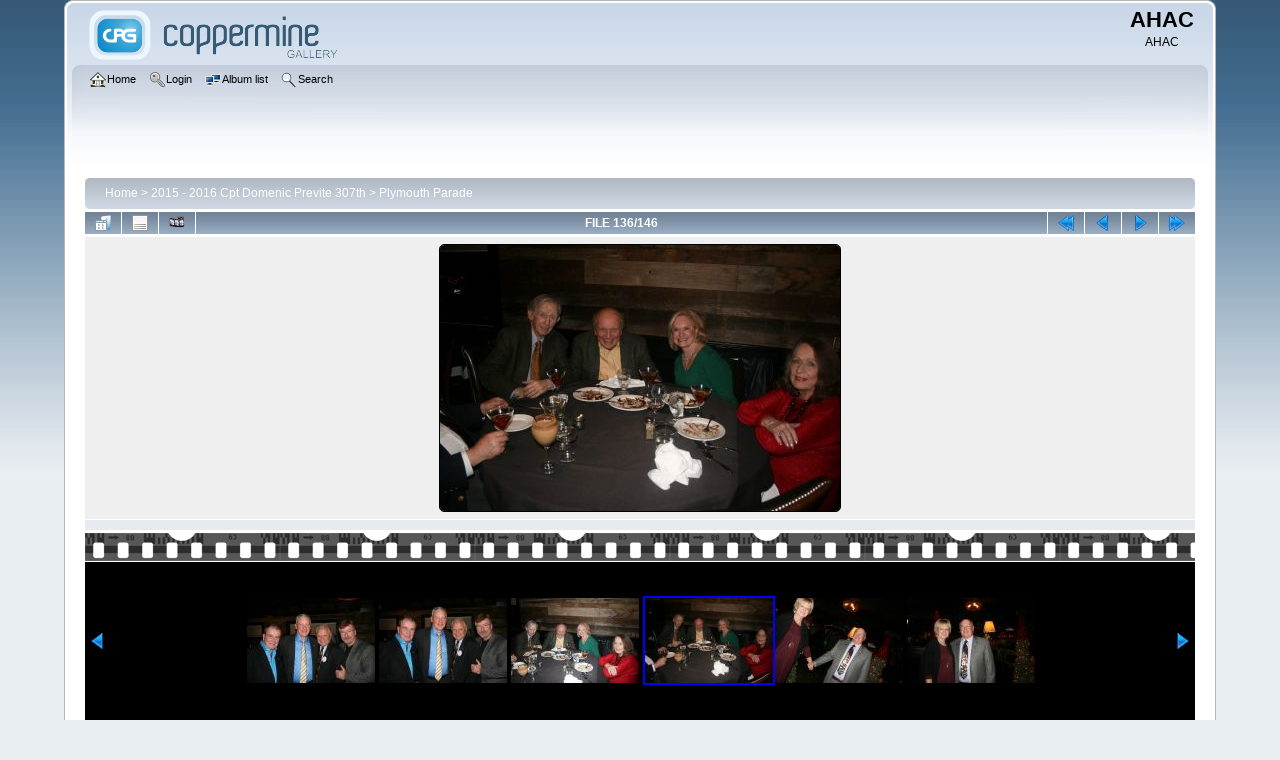

--- FILE ---
content_type: text/html; charset=utf-8
request_url: http://ahac.us.com/cpg15x/displayimage.php?album=47&pid=6484
body_size: 19281
content:
<!DOCTYPE html PUBLIC "-//W3C//DTD XHTML 1.0 Transitional//EN" "http://www.w3.org/TR/xhtml1/DTD/xhtml1-transitional.dtd">

<html xmlns="http://www.w3.org/1999/xhtml" xml:lang="en" lang="en" dir="ltr">
<head>
<meta http-equiv="Content-Type" content="text/html; charset=utf-8" />
<meta http-equiv="Pragma" content="no-cache" />
<title>Plymouth Parade - IMG 2728 - AHAC</title>
<link rel="start" href="displayimage.php?album=47&amp;pid=6355" title="Return to start" />
<link rel="prev" href="displayimage.php?album=47&amp;pid=6483#top_display_media" title="See previous file" />
<link rel="last" href="displayimage.php?album=47&amp;pid=6493" title="Skip to end" />
<link rel="next" href="displayimage.php?album=47&amp;pid=6485#top_display_media" title="See next file"/>
<link rel="up" href="thumbnails.php?album=47&amp;page=7" title="Return to the thumbnail page"/>

<link rel="stylesheet" href="css/coppermine.css" type="text/css" />
<link rel="stylesheet" href="themes/curve/style.css" type="text/css" />
<link rel="shortcut icon" href="favicon.ico" />
<script type="text/javascript">
/* <![CDATA[ */
    var js_vars = {"site_url":"https:\/\/www.1638fund.us\/cpg15x","debug":false,"icon_dir":"images\/icons\/","lang_close":"Close","icon_close_path":"images\/icons\/close.png","cookies_allowed":true,"position":"135","album":47,"cat":false,"count":147,"buttons":{"pic_info_title":"Display\/hide file information","pic_info_btn":"","slideshow_tgt":"displayimage.php?album=47&amp;pid=6484&amp;slideshow=5000#top_display_media","slideshow_title":"Slideshow","slideshow_btn":"","loc":""},"stars_amount":"5","lang_rate_pic":"Rollover to rate this picture","rating":0,"theme_dir":"","can_vote":"true","form_token":"20395defa97fa338846ae9ac90be8fd5","timestamp":1769589433,"thumb_width":"128","thumb_use":"any","max_item":7,"picture_id":"6484"};
/* ]]> */
</script>
<script type="text/javascript" src="js/jquery-1.12.4.js"></script>
<script type="text/javascript" src="js/jquery-migrate-1.4.1.js"></script>
<script type="text/javascript" src="js/scripts.js"></script>
<script type="text/javascript" src="js/jquery.greybox.js"></script>
<script type="text/javascript" src="js/jquery.elastic.js"></script>
<script type="text/javascript" src="js/displayimage.js"></script>

</head>
<body>
    
    <div id="cpg_logo_block_outer">
        <div class="cpg_logo_block_inner">
            <div id="cpg_logo_block_logo">
                <a href="index.php">
                    <img src="themes/curve/images/coppermine-logo.png" border="0" width="260" height="60" alt="" />
                </a>
            </div>
            <div id="cpg_logo_block_name">
                <h1>AHAC</h1>
                <h3>AHAC</h3>
            </div>
            <div class="clearer"></div>
        </div>
    </div>
    <div id="cpg_header_block_outer">
        <div class="cpg_header_block_inner">
            <div id="main_menu">
                    <ul class="dropmenu">
          
                        <!-- BEGIN home -->
                        <li>
                            <a href="index.php" title="Go to the home page" class="firstlevel" ><span class="firstlevel"><img src="images/icons/home.png" border="0" alt="" width="16" height="16" class="icon" />Home</span></a>
                            
                        </li>
                        <!-- END home -->
                        
                        
                        
                        <!-- BEGIN login -->
                        <li>
                            <a href="login.php?referer=displayimage.php%3Falbum%3D47%26pid%3D6484" title="Log me in"  class="firstlevel" ><span class="firstlevel"><img src="images/icons/login.png" border="0" alt="" width="16" height="16" class="icon" />Login</span></a>
                        </li>
                        <!-- END login -->
                        
</ul>
                    <ul class="dropmenu">
          
                        
                        <!-- BEGIN album_list -->
                        <li>
                            <a href="index.php?cat=7" title="Go to the album list" class="firstlevel" ><span class="firstlevel"><img src="images/icons/alb_mgr.png" border="0" alt="" width="16" height="16" class="icon" />Album list</span></a>
                            <ul>
                                <!-- BEGIN lastup -->
                                <li>
                                    <a href="thumbnails.php?album=lastup&amp;cat=-47" title="Show most recent uploads" rel="nofollow"><span><img src="images/icons/last_uploads.png" border="0" alt="" width="16" height="16" class="icon" />Last uploads</span></a>
                                </li>
                                <!-- END lastup -->
                                <!-- BEGIN lastcom -->
                                <li>
                                    <a href="thumbnails.php?album=lastcom&amp;cat=-47" title="Show most recent comments" rel="nofollow"><span><img src="images/icons/comment.png" border="0" alt="" width="16" height="16" class="icon" />Last comments</span></a>
                                </li>
                                <!-- END lastcom -->
                                <!-- BEGIN topn -->
                                <li>
                                    <a href="thumbnails.php?album=topn&amp;cat=-47" title="Show most viewed items" rel="nofollow"><span><img src="images/icons/most_viewed.png" border="0" alt="" width="16" height="16" class="icon" />Most viewed</span></a>
                                </li>
                                <!-- END topn -->
                                <!-- BEGIN toprated -->
                                <li>
                                    <a href="thumbnails.php?album=toprated&amp;cat=-47" title="Show top rated items" rel="nofollow"><span><img src="images/icons/top_rated.png" border="0" alt="" width="16" height="16" class="icon" />Top rated</span></a>
                                </li>
                                <!-- END toprated -->
                                <!-- BEGIN favpics -->
                                <li>
                                    <a href="thumbnails.php?album=favpics" title="Go to my favorites" rel="nofollow"><span><img src="images/icons/favorites.png" border="0" alt="" width="16" height="16" class="icon" />My Favorites</span></a>
                                </li>
                                <!-- END favpics -->
                            </ul>
                        </li>
                        <!-- END album_list -->
                        <!-- BEGIN search -->
                        <li>
                            <a href="search.php" title="Search the gallery"  class="firstlevel" ><span class="firstlevel"><img src="images/icons/search.png" border="0" alt="" width="16" height="16" class="icon" />Search</span></a>
                        </li>
                        <!-- END search -->
</ul>
                    
            </div><!-- Begin IE7 support --><img src="images/spacer.gif" class="menuheight" alt="" /><!-- End IE7 support -->
            <div class="clearer"></div>
            
        </div>
    </div>
    <div id="cpg_main_block_outer">
        <div class="cpg_main_block_inner">
            
<!-- Start standard table -->
<table align="center" width="100%" cellspacing="1" cellpadding="0" class="maintable ">

        <tr>
            <td colspan="3" align="left">
                <div class="cpg_starttable_outer">
                    <div class="cpg_starttable_inner">
                        <table width="100%" cellpadding="0" cellspacing="0" border="0">
                            <tr>
                                <td class="statlink">
                                    <a href="index.php">Home</a> > <a href="index.php?cat=7">2015 - 2016 Cpt Domenic Previte 307th</a> > <a href="thumbnails.php?album=47">Plymouth Parade</a>
                                </td>
                                <td class="statlink">
                                    <img src="images/spacer.gif" width="1" height="25" border="0" alt="" />
                                </td>
                            </tr>
                        </table>
                    </div>
                </div>
            </td>
        </tr>
</table>
<!-- End standard table -->
<a name="top_display_media"></a>
<!-- Start standard table -->
<table align="center" width="100%" cellspacing="1" cellpadding="0" class="maintable ">

        <tr>
                <td align="center" valign="middle" class="navmenu" width="48"><a href="thumbnails.php?album=47&amp;page=7" class="navmenu_pic" title="Return to the thumbnail page"><img src="images/navbar/thumbnails.png" align="middle" border="0" alt="Return to the thumbnail page" /></a></td>
<!-- BEGIN pic_info_button -->
                <!-- button will be added by displayimage.js -->
                <td id="pic_info_button" align="center" valign="middle" class="navmenu" width="48"></td>
<!-- END pic_info_button -->
<!-- BEGIN slideshow_button -->
                <!-- button will be added by displayimage.js -->
                <td id="slideshow_button" align="center" valign="middle" class="navmenu" width="48"></td>
<!-- END slideshow_button -->
                <td align="center" valign="middle" class="navmenu" width="100%">FILE 136/146</td>


<!-- BEGIN nav_start -->
                <td align="center" valign="middle" class="navmenu" width="48"><a href="displayimage.php?album=47&amp;pid=6355#top_display_media" class="navmenu_pic" title="Return to start"><img src="images/navbar/start.png" border="0" align="middle" alt="Return to start" /></a></td>
<!-- END nav_start -->
<!-- BEGIN nav_prev -->
                <td align="center" valign="middle" class="navmenu" width="48"><a href="displayimage.php?album=47&amp;pid=6483#top_display_media" class="navmenu_pic" title="See previous file"><img src="images/navbar/prev.png" border="0" align="middle" alt="See previous file" /></a></td>
<!-- END nav_prev -->
<!-- BEGIN nav_next -->
                <td align="center" valign="middle" class="navmenu" width="48"><a href="displayimage.php?album=47&amp;pid=6485#top_display_media" class="navmenu_pic" title="See next file"><img src="images/navbar/next.png" border="0" align="middle" alt="See next file" /></a></td>
<!-- END nav_next -->
<!-- BEGIN nav_end -->
                <td align="center" valign="middle" class="navmenu" width="48"><a href="displayimage.php?album=47&amp;pid=6493#top_display_media" class="navmenu_pic" title="Skip to end"><img src="images/navbar/end.png" border="0" align="middle" alt="Skip to end" /></a></td>
<!-- END nav_end -->

        </tr>
</table>
<!-- End standard table -->

<!-- Start standard table -->
<table align="center" width="100%" cellspacing="1" cellpadding="0" class="maintable ">
        <tr>
                <td align="center" class="display_media" nowrap="nowrap">
                        <table width="100%" cellspacing="2" cellpadding="0">
                                <tr>
                                        <td align="center" style="{SLIDESHOW_STYLE}">
                                                <a href="javascript:;" onclick="MM_openBrWindow('displayimage.php?pid=6484&amp;fullsize=1','237321516979cab9152b6','scrollbars=no,toolbar=no,status=no,resizable=yes,width=1941,height=1291')"><img src="albums/DP%20Plymouth/normal_IMG_2728.JPG"  class="image" border="0" alt="IMG_2728.JPG" title="Click to view full size image
==============
IMG_2728.JPG" /><br /></a>

                                        </td>
                                </tr>
                        </table>
                </td>
            </tr>
            <tr>
                <td>
                        <table width="100%" cellspacing="2" cellpadding="0" class="tableb tableb_alternate">
                                        <tr>
                                                <td align="center">
                                                        
                                                </td>
                                        </tr>
                        </table>



                </td>
        </tr>
</table>
<!-- End standard table -->
<div id="filmstrip">
<!-- Start standard table -->
<table align="center" width="100%" cellspacing="1" cellpadding="0" class="maintable ">

        <tr>
          <td style="background-image: url(themes/curve/images/tile1.gif);background-repeat:repeat-x;"><img src="images/spacer.gif" width="1" height="28" alt="" border="0" /></td>
        </tr>
        <tr>
          <td valign="bottom" class="thumbnails filmstrip_background" align="center" style="{THUMB_TD_STYLE}">
            <table width="100%" cellspacing="0" cellpadding="0" border="0">
                <tr>
                   <td width="50%" class="prev_strip"></td>
                     <td valign="bottom"  style="{THUMB_TD_STYLE}">
                       <div id="film" style="width:792px; position:relative;"><table class="tape" ><tr>
                <td align="center" class="thumb" >
                  <a href="displayimage.php?album=47&amp;pid=6481#top_display_media" class="thumbLink" style="width:128px; float: left"><img src="albums/DP%20Plymouth/thumb_IMG_2725.JPG" class="strip_image" border="0" alt="IMG_2725.JPG" title="Filename=IMG_2725.JPG
Filesize=954KiB
Dimensions=1936x1288
Date added=Jun 15, 2020" /></a>
                </td>

                <td align="center" class="thumb" >
                  <a href="displayimage.php?album=47&amp;pid=6482#top_display_media" class="thumbLink" style="width:128px; float: left"><img src="albums/DP%20Plymouth/thumb_IMG_2726.JPG" class="strip_image" border="0" alt="IMG_2726.JPG" title="Filename=IMG_2726.JPG
Filesize=1002KiB
Dimensions=1936x1288
Date added=Jun 15, 2020" /></a>
                </td>

                <td align="center" class="thumb" >
                  <a href="displayimage.php?album=47&amp;pid=6483#top_display_media" class="thumbLink" style="width:128px; float: left"><img src="albums/DP%20Plymouth/thumb_IMG_2727.JPG" class="strip_image" border="0" alt="IMG_2727.JPG" title="Filename=IMG_2727.JPG
Filesize=1178KiB
Dimensions=1936x1288
Date added=Jun 15, 2020" /></a>
                </td>

                <td align="center" class="thumb" >
                  <a href="displayimage.php?album=47&amp;pid=6484#top_display_media" class="thumbLink" style="width:128px; float: left"><img src="albums/DP%20Plymouth/thumb_IMG_2728.JPG" class="strip_image middlethumb" border="0" alt="IMG_2728.JPG" title="Filename=IMG_2728.JPG
Filesize=953KiB
Dimensions=1936x1288
Date added=Jun 15, 2020" /></a>
                </td>

                <td align="center" class="thumb" >
                  <a href="displayimage.php?album=47&amp;pid=6485#top_display_media" class="thumbLink" style="width:128px; float: left"><img src="albums/DP%20Plymouth/thumb_IMG_2729.JPG" class="strip_image" border="0" alt="IMG_2729.JPG" title="Filename=IMG_2729.JPG
Filesize=886KiB
Dimensions=1936x1288
Date added=Jun 15, 2020" /></a>
                </td>

                <td align="center" class="thumb" >
                  <a href="displayimage.php?album=47&amp;pid=6486#top_display_media" class="thumbLink" style="width:128px; float: left"><img src="albums/DP%20Plymouth/thumb_IMG_2730.JPG" class="strip_image" border="0" alt="IMG_2730.JPG" title="Filename=IMG_2730.JPG
Filesize=868KiB
Dimensions=1936x1288
Date added=Jun 15, 2020" /></a>
                </td>

                <td align="center" class="thumb" >
                  <a href="displayimage.php?album=47&amp;pid=6487#top_display_media" class="thumbLink" style="width:128px; float: left"><img src="albums/DP%20Plymouth/thumb_IMG_2731.JPG" class="strip_image" border="0" alt="IMG_2731.JPG" title="Filename=IMG_2731.JPG
Filesize=811KiB
Dimensions=1936x1288
Date added=Jun 15, 2020" /></a>
                </td>
</tr></table></div>
                     </td>
                   <td width="50%" align="right" class="next_strip"></td>
                </tr>
            </table>
          </td>
        </tr>
        <tr>
         <td style="background-image: url(themes/curve/images/tile2.gif);background-repeat:repeat-x;"><img src="images/spacer.gif" width="1" height="28" alt="" border="0" /></td>
        </tr>


</table>
<!-- End standard table -->
</div><table align="center" width="100%" cellspacing="1" cellpadding="0" class="maintable">
    <tr>
        <td colspan="6" class="tableh2" id="voting_title"><strong>Rate this file </strong> (No vote yet)</td>
    </tr>
    <tr id="rating_stars">
        <td class="tableb" id="star_rating"></td>
    </tr>
    <tr class="noscript">
      <td class="tableb" colspan="6" align="center">
        <noscript>
           Javascript must be enabled in order to vote
        </noscript>
      </td>
    </tr>
</table>
<div id="picinfo" style="display: none;">

<!-- Start standard table -->
<table align="center" width="100%" cellspacing="1" cellpadding="0" class="maintable ">
        <tr><td colspan="2" class="tableh2">File information</td></tr>
        <tr><td class="tableb tableb_alternate" valign="top" >Filename:</td><td class="tableb tableb_alternate">IMG_2728.JPG</td></tr>
        <tr><td class="tableb tableb_alternate" valign="top" >Album name:</td><td class="tableb tableb_alternate"><span class="alblink"><a href="profile.php?uid=1">admin</a> / <a href="thumbnails.php?album=47">Plymouth Parade</a></span></td></tr>
        <tr><td class="tableb tableb_alternate" valign="top" >Filesize:</td><td class="tableb tableb_alternate"><span dir="ltr">953&nbsp;KiB</span></td></tr>
        <tr><td class="tableb tableb_alternate" valign="top" >Date added:</td><td class="tableb tableb_alternate">Jun 15, 2020</td></tr>
        <tr><td class="tableb tableb_alternate" valign="top" >Dimensions:</td><td class="tableb tableb_alternate">1936 x 1288 pixels</td></tr>
        <tr><td class="tableb tableb_alternate" valign="top" >Displayed:</td><td class="tableb tableb_alternate">192 times</td></tr>
        <tr><td class="tableb tableb_alternate" valign="top" >URL:</td><td class="tableb tableb_alternate"><a href="https://www.1638fund.us/cpg15x/displayimage.php?pid=6484" >https://www.1638fund.us/cpg15x/displayimage.php?pid=6484</a></td></tr>
        <tr><td class="tableb tableb_alternate" valign="top" >Favorites:</td><td class="tableb tableb_alternate"><a href="addfav.php?pid=6484&amp;referer=displayimage.php%3Falbum%3D47%26pid%3D6484" >Add to Favorites</a></td></tr>
</table>
<!-- End standard table -->
</div>
<a name="comments_top"></a><div id="comments">
</div>

            <br /> <!-- workaround for issue 64492 - do not remove the line break! -->
        </div>
    </div>
    <div id="cpg_footer_block_outer">
        <div class="cpg_footer_block_inner">
            
            
<div class="footer" align="center" style="padding:10px;display:block;visibility:visible; font-family: Verdana,Arial,sans-serif;">Powered by <a href="http://coppermine-gallery.net/" title="Coppermine Photo Gallery" rel="external">Coppermine Photo Gallery</a></div>
        </div>
    </div>
<!--Coppermine Photo Gallery 1.6.26 (stable)-->
</body>
</html>